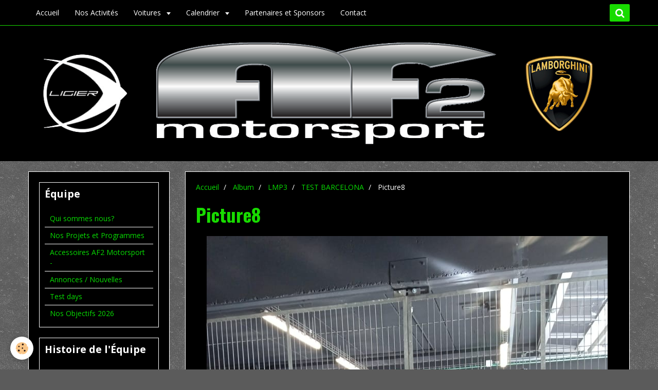

--- FILE ---
content_type: text/html; charset=UTF-8
request_url: http://www.af2motorsport.com/album-photos/lmp3/test-barcelona/picture8.html
body_size: 28939
content:
<!DOCTYPE html>
<html lang="fr">
    <head>
        <title>Picture8</title>
        <!-- smart / racing -->
<meta http-equiv="Content-Type" content="text/html; charset=utf-8">
<!--[if IE]>
<meta http-equiv="X-UA-Compatible" content="IE=edge">
<![endif]-->
<meta name="viewport" content="width=device-width, initial-scale=1, maximum-scale=1.0, user-scalable=no">
<meta name="msapplication-tap-highlight" content="no">
  <link href="//www.af2motorsport.com/fr/themes/designlines/641338fdc2402d9d3ba77b10.css?v=0a8ff89ade640ba6a2576a0c45d7af14" rel="stylesheet">
  <link rel="image_src" href="http://www.af2motorsport.com/medias/album/picture8.jpeg" />
  <meta property="og:image" content="http://www.af2motorsport.com/medias/album/picture8.jpeg" />
  <link href="//www.af2motorsport.com/fr/themes/designlines/6023ba7d47dd207023477361.css?v=b7b02eb67bd487ae14dcfb4f58ae0c15" rel="stylesheet">
  <link rel="canonical" href="http://www.af2motorsport.com/album-photos/lmp3/test-barcelona/picture8.html">
<meta name="generator" content="e-monsite (e-monsite.com)">







        <meta name="theme-color" content="#000000">
        <meta name="msapplication-navbutton-color" content="#000000">
        <meta name="apple-mobile-web-app-capable" content="yes">
        <meta name="apple-mobile-web-app-status-bar-style" content="black-translucent">

                
                                    
                                    
                                     
                                                                                                                    
            <link href="https://fonts.googleapis.com/css?family=Open%20Sans:300,400,700%7COswald:300,400,700%7CSignika:300,400,700&display=swap" rel="stylesheet">
        
        <link href="https://maxcdn.bootstrapcdn.com/font-awesome/4.7.0/css/font-awesome.min.css" rel="stylesheet">

        <link href="//www.af2motorsport.com/themes/combined.css?v=6_1646067808_237" rel="stylesheet">

        <!-- EMS FRAMEWORK -->
        <script src="//www.af2motorsport.com/medias/static/themes/ems_framework/js/jquery.min.js"></script>
        <!-- HTML5 shim and Respond.js for IE8 support of HTML5 elements and media queries -->
        <!--[if lt IE 9]>
        <script src="//www.af2motorsport.com/medias/static/themes/ems_framework/js/html5shiv.min.js"></script>
        <script src="//www.af2motorsport.com/medias/static/themes/ems_framework/js/respond.min.js"></script>
        <![endif]-->
        <script src="//www.af2motorsport.com/medias/static/themes/ems_framework/js/ems-framework.min.js?v=2080"></script>
        <script src="http://www.af2motorsport.com/themes/content.js?v=6_1646067808_237&lang=fr"></script>

            <script src="//www.af2motorsport.com/medias/static/js/rgpd-cookies/jquery.rgpd-cookies.js?v=2080"></script>
    <script>
                                    $(document).ready(function() {
            $.RGPDCookies({
                theme: 'ems_framework',
                site: 'www.af2motorsport.com',
                privacy_policy_link: '/about/privacypolicy/',
                cookies: [{"id":null,"favicon_url":"https:\/\/ssl.gstatic.com\/analytics\/20210414-01\/app\/static\/analytics_standard_icon.png","enabled":true,"model":"google_analytics","title":"Google Analytics","short_description":"Permet d'analyser les statistiques de consultation de notre site","long_description":"Indispensable pour piloter notre site internet, il permet de mesurer des indicateurs comme l\u2019affluence, les produits les plus consult\u00e9s, ou encore la r\u00e9partition g\u00e9ographique des visiteurs.","privacy_policy_url":"https:\/\/support.google.com\/analytics\/answer\/6004245?hl=fr","slug":"google-analytics"},{"id":null,"favicon_url":"","enabled":true,"model":"addthis","title":"AddThis","short_description":"Partage social","long_description":"Nous utilisons cet outil afin de vous proposer des liens de partage vers des plateformes tiers comme Twitter, Facebook, etc.","privacy_policy_url":"https:\/\/www.oracle.com\/legal\/privacy\/addthis-privacy-policy.html","slug":"addthis"}],
                modal_title: 'Gestion\u0020des\u0020cookies',
                modal_description: 'd\u00E9pose\u0020des\u0020cookies\u0020pour\u0020am\u00E9liorer\u0020votre\u0020exp\u00E9rience\u0020de\u0020navigation,\nmesurer\u0020l\u0027audience\u0020du\u0020site\u0020internet,\u0020afficher\u0020des\u0020publicit\u00E9s\u0020personnalis\u00E9es,\nr\u00E9aliser\u0020des\u0020campagnes\u0020cibl\u00E9es\u0020et\u0020personnaliser\u0020l\u0027interface\u0020du\u0020site.',
                privacy_policy_label: 'Consulter\u0020la\u0020politique\u0020de\u0020confidentialit\u00E9',
                check_all_label: 'Tout\u0020cocher',
                refuse_button: 'Refuser',
                settings_button: 'Param\u00E9trer',
                accept_button: 'Accepter',
                callback: function() {
                    // website google analytics case (with gtag), consent "on the fly"
                    if ('gtag' in window && typeof window.gtag === 'function') {
                        if (window.jsCookie.get('rgpd-cookie-google-analytics') === undefined
                            || window.jsCookie.get('rgpd-cookie-google-analytics') === '0') {
                            gtag('consent', 'update', {
                                'ad_storage': 'denied',
                                'analytics_storage': 'denied'
                            });
                        } else {
                            gtag('consent', 'update', {
                                'ad_storage': 'granted',
                                'analytics_storage': 'granted'
                            });
                        }
                    }
                }
            });
        });
    </script>

        <script async src="https://www.googletagmanager.com/gtag/js?id=G-4VN4372P6E"></script>
<script>
    window.dataLayer = window.dataLayer || [];
    function gtag(){dataLayer.push(arguments);}
    
    gtag('consent', 'default', {
        'ad_storage': 'denied',
        'analytics_storage': 'denied'
    });
    
    gtag('js', new Date());
    gtag('config', 'G-4VN4372P6E');
</script>

                <script type="application/ld+json">
    {
        "@context" : "https://schema.org/",
        "@type" : "WebSite",
        "name" : "AF2 Motorsport",
        "url" : "http://www.af2motorsport.com/"
    }
</script>
            </head>
    <body id="album-photos_run_lmp3_test-barcelona_picture8" class="default menu-fixed">
        

        
        <!-- NAV -->
        <nav class="navbar navbar-top navbar-fixed-top in-header">
            <div class="container">
                <div class="navbar-header hidden-desktop">
                                        <button data-toggle="collapse" data-target="#navbar" data-orientation="horizontal" class="btn btn-link navbar-toggle">
                		<i class="fa fa-bars"></i>
					</button>
                                                        </div>
                                <div id="navbar" class="collapse">
                        <ul class="nav navbar-nav">
                    <li>
                <a href="http://www.af2motorsport.com/">
                                        Accueil
                </a>
                            </li>
                    <li>
                <a href="http://www.af2motorsport.com/pages/nos-activites.html">
                                        Nos Activités
                </a>
                            </li>
                    <li class="subnav">
                <a href="http://www.af2motorsport.com/pages/voitures/" class="subnav-toggle" data-toggle="subnav">
                                        Voitures
                </a>
                                    <ul class="nav subnav-menu">
                                                    <li>
                                <a href="http://www.af2motorsport.com/pages/menu/nos-objectifs-2024.html">
                                    Nos Objectifs 2026
                                </a>
                                                            </li>
                                                    <li>
                                <a href="http://www.af2motorsport.com/pages/voitures/ligier-js-p325.html">
                                    Ligier JS P325
                                </a>
                                                            </li>
                                                    <li>
                                <a href="http://www.af2motorsport.com/pages/voitures/ligier-js-p320-lmp3.html">
                                    Ligier JS2 R
                                </a>
                                                            </li>
                                                    <li>
                                <a href="http://www.af2motorsport.com/pages/voitures/ginetta-g56-gt4.html">
                                    Lamborghini Huracan GT3 EVO
                                </a>
                                                            </li>
                                            </ul>
                            </li>
                    <li class="subnav">
                <a href="http://www.af2motorsport.com/pages/2022-calendar/" class="subnav-toggle" data-toggle="subnav">
                                        Calendrier
                </a>
                                    <ul class="nav subnav-menu">
                                                    <li>
                                <a href="http://www.af2motorsport.com/pages/2022-calendar/page.html">
                                    PROTOTYPE WINTER SERIES & PROTOTYPE CUP EUROPE
                                </a>
                                                            </li>
                                                    <li>
                                <a href="http://www.af2motorsport.com/pages/2022-calendar/prototype-cup.html">
                                    PROTOTYPE MASTERS SERIES
                                </a>
                                                            </li>
                                            </ul>
                            </li>
                    <li>
                <a href="http://www.af2motorsport.com/pages/partenaires-et-sponsors-1.html">
                                        Partenaires et Sponsors
                </a>
                            </li>
                    <li>
                <a href="http://www.af2motorsport.com/contact/">
                                        Contact
                </a>
                            </li>
            </ul>

                </div>
                
                                <div class="navbar-buttons">
                                                            <div class="navbar-search">
                        <a class="btn btn-primary" href="javascript:void(0)">
                            <i class="fa fa-search fa-lg"></i>
                        </a>
                        <form method="get" action="http://www.af2motorsport.com/search/site/" class="hide">
                            <div class="input-group">
                            	<div class="input-group-addon">
                    				<i class="fa fa-search"></i>
                    			</div>
                                <input type="text" name="q" value="" placeholder="Votre recherche" pattern=".{3,}" required title="Seuls les mots de plus de deux caractères sont pris en compte lors de la recherche.">
                        		<div class="input-group-btn">
                    				<button type="submit" class="btn btn-primary">OK</button>
                    			</div>
                            </div>
                        </form>
                    </div>
                                                        </div>
                            </div>
        </nav>
                <!-- HEADER -->
        <header id="header">
                                            <div class="container">
                                <a class="brand" href="http://www.af2motorsport.com/">
                                        <img src="http://www.af2motorsport.com/medias/site/logos/logo-af2-2022-gt3.png" alt="AF2 Motorsport">
                                                        </a>
                                </div>
                                    </header>
        <!-- //HEADER -->
        
        <!-- WRAPPER -->
                                                                <div id="wrapper" class="container">
            <!-- MAIN -->
            <div id="main">
                                       <ol class="breadcrumb">
                  <li>
            <a href="http://www.af2motorsport.com/">Accueil</a>
        </li>
                        <li>
            <a href="http://www.af2motorsport.com/album-photos/">Album</a>
        </li>
                        <li>
            <a href="http://www.af2motorsport.com/album-photos/lmp3/">LMP3</a>
        </li>
                        <li>
            <a href="http://www.af2motorsport.com/album-photos/lmp3/test-barcelona/">TEST BARCELONA</a>
        </li>
                        <li class="active">
            Picture8
         </li>
            </ol>
                                
                                                                    
                                <div class="view view-album" id="view-item" data-category="test-barcelona" data-id-album="64133945a1852d9d3ba78cfc">
    <h1 class="view-title">Picture8</h1>
    
    

    <p class="text-center">
        <img src="http://www.af2motorsport.com/medias/album/picture8.jpeg" alt="Picture8">
    </p>

    <ul class="category-navigation">
        <li>
                            <a href="http://www.af2motorsport.com/album-photos/lmp3/test-barcelona/picture18.html" class="btn btn-default">
                    <i class="fa fa-angle-left fa-lg"></i>
                    <img src="http://www.af2motorsport.com/medias/album/picture18.jpeg?fx=c_80_80" width="80" alt="">
                </a>
                    </li>

        <li>
            <a href="http://www.af2motorsport.com/album-photos/lmp3/test-barcelona/" class="btn btn-small btn-default">Retour</a>
        </li>

        <li>
                            <a href="http://www.af2motorsport.com/album-photos/lmp3/test-barcelona/picture22.html" class="btn btn-default">
                    <img src="http://www.af2motorsport.com/medias/album/picture22.jpeg?fx=c_80_80" width="80" alt="">
                    <i class="fa fa-angle-right fa-lg"></i>
                </a>
                    </li>
    </ul>

    

<div class="plugins">
               <div id="social-53f2214d4ff2000000026c59" class="plugin" data-plugin="social">
    <div class="a2a_kit a2a_kit_size_32 a2a_default_style">
        <a class="a2a_dd" href="https://www.addtoany.com/share"></a>
        <a class="a2a_button_facebook"></a>
        <a class="a2a_button_twitter"></a>
        <a class="a2a_button_email"></a>
    </div>
    <script>
        var a2a_config = a2a_config || {};
        a2a_config.onclick = 1;
        a2a_config.locale = "fr";
    </script>
    <script async src="https://static.addtoany.com/menu/page.js"></script>
</div>    
    
    </div>
</div>

            </div>
            <!-- //MAIN -->

                        <!-- SIDEBAR -->
            <div id="sidebar">
                <div id="sidebar-wrapper">
                    
                                                                                                                                                                                                        <div class="widget" data-id="widget_page_category">
                                    
<div class="widget-title">
    
            <a href="http://www.af2motorsport.com/pages/menu/">
        <span>
            Équipe
        </span>  

            </a>
        
</div>

                                                                        <div id="widget1" class="widget-content" data-role="widget-content">
                                                <ul class="nav nav-list" data-addon="pages">
              
                                <li data-category="menu">
                <a href="http://www.af2motorsport.com/pages/menu/nos-produits.html">
                    Qui sommes nous?
                                    </a>
            </li>
                        <li data-category="menu">
                <a href="http://www.af2motorsport.com/pages/menu/nos-projets-et-nos-programmes-2015.html">
                    Nos Projets et Programmes
                                    </a>
            </li>
                        <li data-category="menu">
                <a href="http://www.af2motorsport.com/pages/menu/accessoires-af2-motorsport-articles-racing.html">
                    Accessoires AF2  Motorsport -
                                    </a>
            </li>
                        <li data-category="menu">
                <a href="http://www.af2motorsport.com/pages/menu/annonces-ads.html">
                    Annonces / Nouvelles
                                    </a>
            </li>
                        <li data-category="menu">
                <a href="http://www.af2motorsport.com/pages/menu/calendriers-championnats-divers-2015-des-programmes.html">
                    Test days
                                    </a>
            </li>
                        <li data-category="menu">
                <a href="http://www.af2motorsport.com/pages/menu/nos-objectifs-2024.html">
                    Nos Objectifs 2026
                                    </a>
            </li>
                        </ul>
    

                                    </div>
                                                                    </div>
                                                                                                                                                                                                                                                                                                                                                                <div class="widget" data-id="widget_page_category">
                                    
<div class="widget-title">
    
            <a href="http://www.af2motorsport.com/pages/championnats-gt/">
        <span>
            Histoire de l'Équipe
        </span>  

            </a>
        
</div>

                                                                        <div id="widget2" class="widget-content" data-role="widget-content">
                                                <ul class="nav nav-list" data-addon="pages">
              
                                <li data-category="championnats-gt">
                <a href="http://www.af2motorsport.com/pages/championnats-gt/a-propos.html">
                    Expériences
                                    </a>
            </li>
                        </ul>
    

                                    </div>
                                                                    </div>
                                                                                                                                                                                                                                                                                                    <div class="widget" data-id="widget_page_category">
                                    
<div class="widget-title">
    
            <a href="http://www.af2motorsport.com/pages/pilotes-de-af2-motorsport/">
        <span>
            Pilotes de AF2 Motorsport
        </span>  

            </a>
        
</div>

                                                                        <div id="widget3" class="widget-content" data-role="widget-content">
                                                <ul class="nav nav-list" data-addon="pages">
              
                                <li data-category="pilotes-de-af2-motorsport">
                <a href="http://www.af2motorsport.com/pages/pilotes-de-af2-motorsport/pilotes-.html">
                    Pilotes
                                    </a>
            </li>
                        </ul>
    

                                    </div>
                                                                    </div>
                                                                                                                                                                                                                                                                                                    <div class="widget" data-id="widget_image_categories">
                                    
<div class="widget-title">
    
        <span>
            Photo Albums
        </span>  

        
</div>

                                                                        <div id="widget4" class="widget-content" data-role="widget-content">
                                        <ul class="nav nav-list" data-addon="album">
            <li data-category="lmp2">
        <a href="http://www.af2motorsport.com/album-photos/lmp2/">LMP2</a>
    </li>
        <li data-category="lmp3">
        <a href="http://www.af2motorsport.com/album-photos/lmp3/">LMP3</a>
    </li>
        <li data-category="gt2">
        <a href="http://www.af2motorsport.com/album-photos/gt2/">GT2</a>
    </li>
        <li data-category="gt3-cars-fia">
        <a href="http://www.af2motorsport.com/album-photos/gt3-cars-fia/">GT3</a>
    </li>
        <li data-category="gt4">
        <a href="http://www.af2motorsport.com/album-photos/gt4/">GT4</a>
    </li>
        </ul>

                                    </div>
                                                                    </div>
                                                                                                                                                                                                                                                                                                    <div class="widget" data-id="widget_googletraduction">
                                    
<div class="widget-title">
    
        <span>
            Langues disponibles
        </span>  

        
</div>

                                                                        <div id="widget5" class="widget-content" data-role="widget-content">
                                                    <ul class="nav nav-list">
                <li>
            <a href="http://www.af2motorsport.com">
                <img src="http://www.af2motorsport.com/medias/static/im/flags/fr.png" alt="Français"> 
                Français
            </a>
        </li>
                <li>
            <a href="http://translate.google.com/translate?u=www.af2motorsport.com&sl=fr&tl=en&ie=UTF-8">
                <img src="http://www.af2motorsport.com/medias/static/im/flags/en.png" alt="English"> 
                English
            </a>
        </li>
                <li>
            <a href="http://translate.google.com/translate?u=www.af2motorsport.com&sl=fr&tl=es&ie=UTF-8">
                <img src="http://www.af2motorsport.com/medias/static/im/flags/es.png" alt="Español"> 
                Español
            </a>
        </li>
                <li>
            <a href="http://translate.google.com/translate?u=www.af2motorsport.com&sl=fr&tl=it&ie=UTF-8">
                <img src="http://www.af2motorsport.com/medias/static/im/flags/it.png" alt="Italiano"> 
                Italiano
            </a>
        </li>
                <li>
            <a href="http://translate.google.com/translate?u=www.af2motorsport.com&sl=fr&tl=de&ie=UTF-8">
                <img src="http://www.af2motorsport.com/medias/static/im/flags/de.png" alt="Deutsch"> 
                Deutsch
            </a>
        </li>
                <li>
            <a href="http://translate.google.com/translate?u=www.af2motorsport.com&sl=fr&tl=nl&ie=UTF-8">
                <img src="http://www.af2motorsport.com/medias/static/im/flags/nl.png" alt="Nederlands"> 
                Nederlands
            </a>
        </li>
                <li>
            <a href="http://translate.google.com/translate?u=www.af2motorsport.com&sl=fr&tl=pt&ie=UTF-8">
                <img src="http://www.af2motorsport.com/medias/static/im/flags/pt.png" alt="Portuguesa"> 
                Portuguesa
            </a>
        </li>
                </ul>
    
                                    </div>
                                                                    </div>
                                                                                                                                                                                                                                                                                                    <div class="widget" data-id="widget_page_category">
                                    
<div class="widget-title">
    
            <a href="http://www.af2motorsport.com/pages/contact/">
        <span>
            Contact
        </span>  

            </a>
        
</div>

                                                                    </div>
                                                                                                                                                                                                                                                                                                    <div class="widget" data-id="widget_fbprofile">
                                                                                                            <div id="widget7" class="widget-content" data-role="widget-content">
                                        <p class="text-center">
        <a href="https://www.facebook.com/profile.php?id=100064334310814">
        <img src="http://www.af2motorsport.com/medias/static/socialnetwork/facebook/circle.png" alt="Facebook">
    </a>
    </p>
                                    </div>
                                                                    </div>
                                                                                                                                                    </div>
            </div>
            <!-- //SIDEBAR -->
                    </div>
        <!-- //WRAPPER -->

                <!-- FOOTER -->
        <footer id="footer">
            <div id="footer-wrapper">
                <div class="container">
                                        <!-- CUSTOMIZE AREA -->
                    <div id="bottom-site">
                                                    <div id="rows-6023ba7d47dd207023477361" class="rows" data-total-pages="1" data-current-page="1">
                                                            
                
                        
                        
                                
                                <div class="row-container rd-1 page_1">
            	<div class="row-content">
        			                        			    <div class="row" data-role="line">

                    
                                                
                                                                        
                                                
                                                
						                                                                                                                                                
                                        				<div data-role="cell" class="column empty-column" style="width:100%">
            					<div id="cell-5e85fc167b5ae06e5c93e84d" class="column-content">            							&nbsp;
            						            					</div>
            				</div>
																		        			</div>
                            		</div>
                        	</div>
						</div>

                                            </div>
                                                                            </div>
            </div>
        </footer>
        <!-- //FOOTER -->
        
        
        <script src="//www.af2motorsport.com/medias/static/themes/ems_framework/js/jquery.mobile.custom.min.js"></script>
        <script src="//www.af2motorsport.com/medias/static/themes/ems_framework/js/jquery.zoom.min.js"></script>
        <script src="http://www.af2motorsport.com/themes/custom.js?v=6_1646067808_237"></script>
                    

 
    
						 	 




    </body>
</html>
